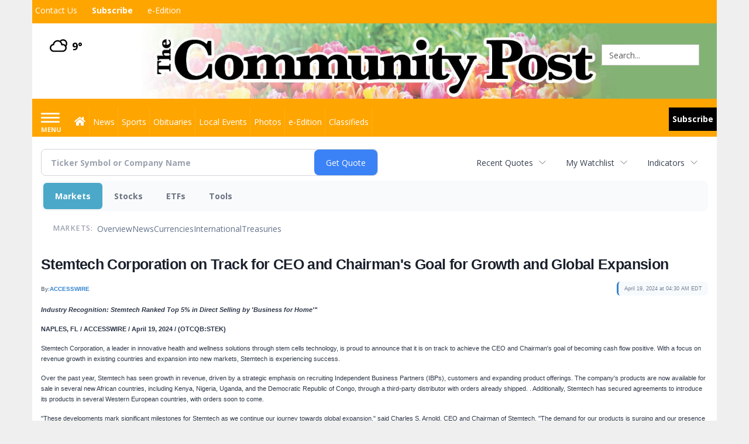

--- FILE ---
content_type: text/html; charset=utf-8
request_url: https://www.google.com/recaptcha/enterprise/anchor?ar=1&k=6LdF3BEhAAAAAEQUmLciJe0QwaHESwQFc2vwCWqh&co=aHR0cHM6Ly9idXNpbmVzcy5taW5zdGVyY29tbXVuaXR5cG9zdC5jb206NDQz&hl=en&v=PoyoqOPhxBO7pBk68S4YbpHZ&size=invisible&anchor-ms=20000&execute-ms=30000&cb=6ry2cbgyre4c
body_size: 48612
content:
<!DOCTYPE HTML><html dir="ltr" lang="en"><head><meta http-equiv="Content-Type" content="text/html; charset=UTF-8">
<meta http-equiv="X-UA-Compatible" content="IE=edge">
<title>reCAPTCHA</title>
<style type="text/css">
/* cyrillic-ext */
@font-face {
  font-family: 'Roboto';
  font-style: normal;
  font-weight: 400;
  font-stretch: 100%;
  src: url(//fonts.gstatic.com/s/roboto/v48/KFO7CnqEu92Fr1ME7kSn66aGLdTylUAMa3GUBHMdazTgWw.woff2) format('woff2');
  unicode-range: U+0460-052F, U+1C80-1C8A, U+20B4, U+2DE0-2DFF, U+A640-A69F, U+FE2E-FE2F;
}
/* cyrillic */
@font-face {
  font-family: 'Roboto';
  font-style: normal;
  font-weight: 400;
  font-stretch: 100%;
  src: url(//fonts.gstatic.com/s/roboto/v48/KFO7CnqEu92Fr1ME7kSn66aGLdTylUAMa3iUBHMdazTgWw.woff2) format('woff2');
  unicode-range: U+0301, U+0400-045F, U+0490-0491, U+04B0-04B1, U+2116;
}
/* greek-ext */
@font-face {
  font-family: 'Roboto';
  font-style: normal;
  font-weight: 400;
  font-stretch: 100%;
  src: url(//fonts.gstatic.com/s/roboto/v48/KFO7CnqEu92Fr1ME7kSn66aGLdTylUAMa3CUBHMdazTgWw.woff2) format('woff2');
  unicode-range: U+1F00-1FFF;
}
/* greek */
@font-face {
  font-family: 'Roboto';
  font-style: normal;
  font-weight: 400;
  font-stretch: 100%;
  src: url(//fonts.gstatic.com/s/roboto/v48/KFO7CnqEu92Fr1ME7kSn66aGLdTylUAMa3-UBHMdazTgWw.woff2) format('woff2');
  unicode-range: U+0370-0377, U+037A-037F, U+0384-038A, U+038C, U+038E-03A1, U+03A3-03FF;
}
/* math */
@font-face {
  font-family: 'Roboto';
  font-style: normal;
  font-weight: 400;
  font-stretch: 100%;
  src: url(//fonts.gstatic.com/s/roboto/v48/KFO7CnqEu92Fr1ME7kSn66aGLdTylUAMawCUBHMdazTgWw.woff2) format('woff2');
  unicode-range: U+0302-0303, U+0305, U+0307-0308, U+0310, U+0312, U+0315, U+031A, U+0326-0327, U+032C, U+032F-0330, U+0332-0333, U+0338, U+033A, U+0346, U+034D, U+0391-03A1, U+03A3-03A9, U+03B1-03C9, U+03D1, U+03D5-03D6, U+03F0-03F1, U+03F4-03F5, U+2016-2017, U+2034-2038, U+203C, U+2040, U+2043, U+2047, U+2050, U+2057, U+205F, U+2070-2071, U+2074-208E, U+2090-209C, U+20D0-20DC, U+20E1, U+20E5-20EF, U+2100-2112, U+2114-2115, U+2117-2121, U+2123-214F, U+2190, U+2192, U+2194-21AE, U+21B0-21E5, U+21F1-21F2, U+21F4-2211, U+2213-2214, U+2216-22FF, U+2308-230B, U+2310, U+2319, U+231C-2321, U+2336-237A, U+237C, U+2395, U+239B-23B7, U+23D0, U+23DC-23E1, U+2474-2475, U+25AF, U+25B3, U+25B7, U+25BD, U+25C1, U+25CA, U+25CC, U+25FB, U+266D-266F, U+27C0-27FF, U+2900-2AFF, U+2B0E-2B11, U+2B30-2B4C, U+2BFE, U+3030, U+FF5B, U+FF5D, U+1D400-1D7FF, U+1EE00-1EEFF;
}
/* symbols */
@font-face {
  font-family: 'Roboto';
  font-style: normal;
  font-weight: 400;
  font-stretch: 100%;
  src: url(//fonts.gstatic.com/s/roboto/v48/KFO7CnqEu92Fr1ME7kSn66aGLdTylUAMaxKUBHMdazTgWw.woff2) format('woff2');
  unicode-range: U+0001-000C, U+000E-001F, U+007F-009F, U+20DD-20E0, U+20E2-20E4, U+2150-218F, U+2190, U+2192, U+2194-2199, U+21AF, U+21E6-21F0, U+21F3, U+2218-2219, U+2299, U+22C4-22C6, U+2300-243F, U+2440-244A, U+2460-24FF, U+25A0-27BF, U+2800-28FF, U+2921-2922, U+2981, U+29BF, U+29EB, U+2B00-2BFF, U+4DC0-4DFF, U+FFF9-FFFB, U+10140-1018E, U+10190-1019C, U+101A0, U+101D0-101FD, U+102E0-102FB, U+10E60-10E7E, U+1D2C0-1D2D3, U+1D2E0-1D37F, U+1F000-1F0FF, U+1F100-1F1AD, U+1F1E6-1F1FF, U+1F30D-1F30F, U+1F315, U+1F31C, U+1F31E, U+1F320-1F32C, U+1F336, U+1F378, U+1F37D, U+1F382, U+1F393-1F39F, U+1F3A7-1F3A8, U+1F3AC-1F3AF, U+1F3C2, U+1F3C4-1F3C6, U+1F3CA-1F3CE, U+1F3D4-1F3E0, U+1F3ED, U+1F3F1-1F3F3, U+1F3F5-1F3F7, U+1F408, U+1F415, U+1F41F, U+1F426, U+1F43F, U+1F441-1F442, U+1F444, U+1F446-1F449, U+1F44C-1F44E, U+1F453, U+1F46A, U+1F47D, U+1F4A3, U+1F4B0, U+1F4B3, U+1F4B9, U+1F4BB, U+1F4BF, U+1F4C8-1F4CB, U+1F4D6, U+1F4DA, U+1F4DF, U+1F4E3-1F4E6, U+1F4EA-1F4ED, U+1F4F7, U+1F4F9-1F4FB, U+1F4FD-1F4FE, U+1F503, U+1F507-1F50B, U+1F50D, U+1F512-1F513, U+1F53E-1F54A, U+1F54F-1F5FA, U+1F610, U+1F650-1F67F, U+1F687, U+1F68D, U+1F691, U+1F694, U+1F698, U+1F6AD, U+1F6B2, U+1F6B9-1F6BA, U+1F6BC, U+1F6C6-1F6CF, U+1F6D3-1F6D7, U+1F6E0-1F6EA, U+1F6F0-1F6F3, U+1F6F7-1F6FC, U+1F700-1F7FF, U+1F800-1F80B, U+1F810-1F847, U+1F850-1F859, U+1F860-1F887, U+1F890-1F8AD, U+1F8B0-1F8BB, U+1F8C0-1F8C1, U+1F900-1F90B, U+1F93B, U+1F946, U+1F984, U+1F996, U+1F9E9, U+1FA00-1FA6F, U+1FA70-1FA7C, U+1FA80-1FA89, U+1FA8F-1FAC6, U+1FACE-1FADC, U+1FADF-1FAE9, U+1FAF0-1FAF8, U+1FB00-1FBFF;
}
/* vietnamese */
@font-face {
  font-family: 'Roboto';
  font-style: normal;
  font-weight: 400;
  font-stretch: 100%;
  src: url(//fonts.gstatic.com/s/roboto/v48/KFO7CnqEu92Fr1ME7kSn66aGLdTylUAMa3OUBHMdazTgWw.woff2) format('woff2');
  unicode-range: U+0102-0103, U+0110-0111, U+0128-0129, U+0168-0169, U+01A0-01A1, U+01AF-01B0, U+0300-0301, U+0303-0304, U+0308-0309, U+0323, U+0329, U+1EA0-1EF9, U+20AB;
}
/* latin-ext */
@font-face {
  font-family: 'Roboto';
  font-style: normal;
  font-weight: 400;
  font-stretch: 100%;
  src: url(//fonts.gstatic.com/s/roboto/v48/KFO7CnqEu92Fr1ME7kSn66aGLdTylUAMa3KUBHMdazTgWw.woff2) format('woff2');
  unicode-range: U+0100-02BA, U+02BD-02C5, U+02C7-02CC, U+02CE-02D7, U+02DD-02FF, U+0304, U+0308, U+0329, U+1D00-1DBF, U+1E00-1E9F, U+1EF2-1EFF, U+2020, U+20A0-20AB, U+20AD-20C0, U+2113, U+2C60-2C7F, U+A720-A7FF;
}
/* latin */
@font-face {
  font-family: 'Roboto';
  font-style: normal;
  font-weight: 400;
  font-stretch: 100%;
  src: url(//fonts.gstatic.com/s/roboto/v48/KFO7CnqEu92Fr1ME7kSn66aGLdTylUAMa3yUBHMdazQ.woff2) format('woff2');
  unicode-range: U+0000-00FF, U+0131, U+0152-0153, U+02BB-02BC, U+02C6, U+02DA, U+02DC, U+0304, U+0308, U+0329, U+2000-206F, U+20AC, U+2122, U+2191, U+2193, U+2212, U+2215, U+FEFF, U+FFFD;
}
/* cyrillic-ext */
@font-face {
  font-family: 'Roboto';
  font-style: normal;
  font-weight: 500;
  font-stretch: 100%;
  src: url(//fonts.gstatic.com/s/roboto/v48/KFO7CnqEu92Fr1ME7kSn66aGLdTylUAMa3GUBHMdazTgWw.woff2) format('woff2');
  unicode-range: U+0460-052F, U+1C80-1C8A, U+20B4, U+2DE0-2DFF, U+A640-A69F, U+FE2E-FE2F;
}
/* cyrillic */
@font-face {
  font-family: 'Roboto';
  font-style: normal;
  font-weight: 500;
  font-stretch: 100%;
  src: url(//fonts.gstatic.com/s/roboto/v48/KFO7CnqEu92Fr1ME7kSn66aGLdTylUAMa3iUBHMdazTgWw.woff2) format('woff2');
  unicode-range: U+0301, U+0400-045F, U+0490-0491, U+04B0-04B1, U+2116;
}
/* greek-ext */
@font-face {
  font-family: 'Roboto';
  font-style: normal;
  font-weight: 500;
  font-stretch: 100%;
  src: url(//fonts.gstatic.com/s/roboto/v48/KFO7CnqEu92Fr1ME7kSn66aGLdTylUAMa3CUBHMdazTgWw.woff2) format('woff2');
  unicode-range: U+1F00-1FFF;
}
/* greek */
@font-face {
  font-family: 'Roboto';
  font-style: normal;
  font-weight: 500;
  font-stretch: 100%;
  src: url(//fonts.gstatic.com/s/roboto/v48/KFO7CnqEu92Fr1ME7kSn66aGLdTylUAMa3-UBHMdazTgWw.woff2) format('woff2');
  unicode-range: U+0370-0377, U+037A-037F, U+0384-038A, U+038C, U+038E-03A1, U+03A3-03FF;
}
/* math */
@font-face {
  font-family: 'Roboto';
  font-style: normal;
  font-weight: 500;
  font-stretch: 100%;
  src: url(//fonts.gstatic.com/s/roboto/v48/KFO7CnqEu92Fr1ME7kSn66aGLdTylUAMawCUBHMdazTgWw.woff2) format('woff2');
  unicode-range: U+0302-0303, U+0305, U+0307-0308, U+0310, U+0312, U+0315, U+031A, U+0326-0327, U+032C, U+032F-0330, U+0332-0333, U+0338, U+033A, U+0346, U+034D, U+0391-03A1, U+03A3-03A9, U+03B1-03C9, U+03D1, U+03D5-03D6, U+03F0-03F1, U+03F4-03F5, U+2016-2017, U+2034-2038, U+203C, U+2040, U+2043, U+2047, U+2050, U+2057, U+205F, U+2070-2071, U+2074-208E, U+2090-209C, U+20D0-20DC, U+20E1, U+20E5-20EF, U+2100-2112, U+2114-2115, U+2117-2121, U+2123-214F, U+2190, U+2192, U+2194-21AE, U+21B0-21E5, U+21F1-21F2, U+21F4-2211, U+2213-2214, U+2216-22FF, U+2308-230B, U+2310, U+2319, U+231C-2321, U+2336-237A, U+237C, U+2395, U+239B-23B7, U+23D0, U+23DC-23E1, U+2474-2475, U+25AF, U+25B3, U+25B7, U+25BD, U+25C1, U+25CA, U+25CC, U+25FB, U+266D-266F, U+27C0-27FF, U+2900-2AFF, U+2B0E-2B11, U+2B30-2B4C, U+2BFE, U+3030, U+FF5B, U+FF5D, U+1D400-1D7FF, U+1EE00-1EEFF;
}
/* symbols */
@font-face {
  font-family: 'Roboto';
  font-style: normal;
  font-weight: 500;
  font-stretch: 100%;
  src: url(//fonts.gstatic.com/s/roboto/v48/KFO7CnqEu92Fr1ME7kSn66aGLdTylUAMaxKUBHMdazTgWw.woff2) format('woff2');
  unicode-range: U+0001-000C, U+000E-001F, U+007F-009F, U+20DD-20E0, U+20E2-20E4, U+2150-218F, U+2190, U+2192, U+2194-2199, U+21AF, U+21E6-21F0, U+21F3, U+2218-2219, U+2299, U+22C4-22C6, U+2300-243F, U+2440-244A, U+2460-24FF, U+25A0-27BF, U+2800-28FF, U+2921-2922, U+2981, U+29BF, U+29EB, U+2B00-2BFF, U+4DC0-4DFF, U+FFF9-FFFB, U+10140-1018E, U+10190-1019C, U+101A0, U+101D0-101FD, U+102E0-102FB, U+10E60-10E7E, U+1D2C0-1D2D3, U+1D2E0-1D37F, U+1F000-1F0FF, U+1F100-1F1AD, U+1F1E6-1F1FF, U+1F30D-1F30F, U+1F315, U+1F31C, U+1F31E, U+1F320-1F32C, U+1F336, U+1F378, U+1F37D, U+1F382, U+1F393-1F39F, U+1F3A7-1F3A8, U+1F3AC-1F3AF, U+1F3C2, U+1F3C4-1F3C6, U+1F3CA-1F3CE, U+1F3D4-1F3E0, U+1F3ED, U+1F3F1-1F3F3, U+1F3F5-1F3F7, U+1F408, U+1F415, U+1F41F, U+1F426, U+1F43F, U+1F441-1F442, U+1F444, U+1F446-1F449, U+1F44C-1F44E, U+1F453, U+1F46A, U+1F47D, U+1F4A3, U+1F4B0, U+1F4B3, U+1F4B9, U+1F4BB, U+1F4BF, U+1F4C8-1F4CB, U+1F4D6, U+1F4DA, U+1F4DF, U+1F4E3-1F4E6, U+1F4EA-1F4ED, U+1F4F7, U+1F4F9-1F4FB, U+1F4FD-1F4FE, U+1F503, U+1F507-1F50B, U+1F50D, U+1F512-1F513, U+1F53E-1F54A, U+1F54F-1F5FA, U+1F610, U+1F650-1F67F, U+1F687, U+1F68D, U+1F691, U+1F694, U+1F698, U+1F6AD, U+1F6B2, U+1F6B9-1F6BA, U+1F6BC, U+1F6C6-1F6CF, U+1F6D3-1F6D7, U+1F6E0-1F6EA, U+1F6F0-1F6F3, U+1F6F7-1F6FC, U+1F700-1F7FF, U+1F800-1F80B, U+1F810-1F847, U+1F850-1F859, U+1F860-1F887, U+1F890-1F8AD, U+1F8B0-1F8BB, U+1F8C0-1F8C1, U+1F900-1F90B, U+1F93B, U+1F946, U+1F984, U+1F996, U+1F9E9, U+1FA00-1FA6F, U+1FA70-1FA7C, U+1FA80-1FA89, U+1FA8F-1FAC6, U+1FACE-1FADC, U+1FADF-1FAE9, U+1FAF0-1FAF8, U+1FB00-1FBFF;
}
/* vietnamese */
@font-face {
  font-family: 'Roboto';
  font-style: normal;
  font-weight: 500;
  font-stretch: 100%;
  src: url(//fonts.gstatic.com/s/roboto/v48/KFO7CnqEu92Fr1ME7kSn66aGLdTylUAMa3OUBHMdazTgWw.woff2) format('woff2');
  unicode-range: U+0102-0103, U+0110-0111, U+0128-0129, U+0168-0169, U+01A0-01A1, U+01AF-01B0, U+0300-0301, U+0303-0304, U+0308-0309, U+0323, U+0329, U+1EA0-1EF9, U+20AB;
}
/* latin-ext */
@font-face {
  font-family: 'Roboto';
  font-style: normal;
  font-weight: 500;
  font-stretch: 100%;
  src: url(//fonts.gstatic.com/s/roboto/v48/KFO7CnqEu92Fr1ME7kSn66aGLdTylUAMa3KUBHMdazTgWw.woff2) format('woff2');
  unicode-range: U+0100-02BA, U+02BD-02C5, U+02C7-02CC, U+02CE-02D7, U+02DD-02FF, U+0304, U+0308, U+0329, U+1D00-1DBF, U+1E00-1E9F, U+1EF2-1EFF, U+2020, U+20A0-20AB, U+20AD-20C0, U+2113, U+2C60-2C7F, U+A720-A7FF;
}
/* latin */
@font-face {
  font-family: 'Roboto';
  font-style: normal;
  font-weight: 500;
  font-stretch: 100%;
  src: url(//fonts.gstatic.com/s/roboto/v48/KFO7CnqEu92Fr1ME7kSn66aGLdTylUAMa3yUBHMdazQ.woff2) format('woff2');
  unicode-range: U+0000-00FF, U+0131, U+0152-0153, U+02BB-02BC, U+02C6, U+02DA, U+02DC, U+0304, U+0308, U+0329, U+2000-206F, U+20AC, U+2122, U+2191, U+2193, U+2212, U+2215, U+FEFF, U+FFFD;
}
/* cyrillic-ext */
@font-face {
  font-family: 'Roboto';
  font-style: normal;
  font-weight: 900;
  font-stretch: 100%;
  src: url(//fonts.gstatic.com/s/roboto/v48/KFO7CnqEu92Fr1ME7kSn66aGLdTylUAMa3GUBHMdazTgWw.woff2) format('woff2');
  unicode-range: U+0460-052F, U+1C80-1C8A, U+20B4, U+2DE0-2DFF, U+A640-A69F, U+FE2E-FE2F;
}
/* cyrillic */
@font-face {
  font-family: 'Roboto';
  font-style: normal;
  font-weight: 900;
  font-stretch: 100%;
  src: url(//fonts.gstatic.com/s/roboto/v48/KFO7CnqEu92Fr1ME7kSn66aGLdTylUAMa3iUBHMdazTgWw.woff2) format('woff2');
  unicode-range: U+0301, U+0400-045F, U+0490-0491, U+04B0-04B1, U+2116;
}
/* greek-ext */
@font-face {
  font-family: 'Roboto';
  font-style: normal;
  font-weight: 900;
  font-stretch: 100%;
  src: url(//fonts.gstatic.com/s/roboto/v48/KFO7CnqEu92Fr1ME7kSn66aGLdTylUAMa3CUBHMdazTgWw.woff2) format('woff2');
  unicode-range: U+1F00-1FFF;
}
/* greek */
@font-face {
  font-family: 'Roboto';
  font-style: normal;
  font-weight: 900;
  font-stretch: 100%;
  src: url(//fonts.gstatic.com/s/roboto/v48/KFO7CnqEu92Fr1ME7kSn66aGLdTylUAMa3-UBHMdazTgWw.woff2) format('woff2');
  unicode-range: U+0370-0377, U+037A-037F, U+0384-038A, U+038C, U+038E-03A1, U+03A3-03FF;
}
/* math */
@font-face {
  font-family: 'Roboto';
  font-style: normal;
  font-weight: 900;
  font-stretch: 100%;
  src: url(//fonts.gstatic.com/s/roboto/v48/KFO7CnqEu92Fr1ME7kSn66aGLdTylUAMawCUBHMdazTgWw.woff2) format('woff2');
  unicode-range: U+0302-0303, U+0305, U+0307-0308, U+0310, U+0312, U+0315, U+031A, U+0326-0327, U+032C, U+032F-0330, U+0332-0333, U+0338, U+033A, U+0346, U+034D, U+0391-03A1, U+03A3-03A9, U+03B1-03C9, U+03D1, U+03D5-03D6, U+03F0-03F1, U+03F4-03F5, U+2016-2017, U+2034-2038, U+203C, U+2040, U+2043, U+2047, U+2050, U+2057, U+205F, U+2070-2071, U+2074-208E, U+2090-209C, U+20D0-20DC, U+20E1, U+20E5-20EF, U+2100-2112, U+2114-2115, U+2117-2121, U+2123-214F, U+2190, U+2192, U+2194-21AE, U+21B0-21E5, U+21F1-21F2, U+21F4-2211, U+2213-2214, U+2216-22FF, U+2308-230B, U+2310, U+2319, U+231C-2321, U+2336-237A, U+237C, U+2395, U+239B-23B7, U+23D0, U+23DC-23E1, U+2474-2475, U+25AF, U+25B3, U+25B7, U+25BD, U+25C1, U+25CA, U+25CC, U+25FB, U+266D-266F, U+27C0-27FF, U+2900-2AFF, U+2B0E-2B11, U+2B30-2B4C, U+2BFE, U+3030, U+FF5B, U+FF5D, U+1D400-1D7FF, U+1EE00-1EEFF;
}
/* symbols */
@font-face {
  font-family: 'Roboto';
  font-style: normal;
  font-weight: 900;
  font-stretch: 100%;
  src: url(//fonts.gstatic.com/s/roboto/v48/KFO7CnqEu92Fr1ME7kSn66aGLdTylUAMaxKUBHMdazTgWw.woff2) format('woff2');
  unicode-range: U+0001-000C, U+000E-001F, U+007F-009F, U+20DD-20E0, U+20E2-20E4, U+2150-218F, U+2190, U+2192, U+2194-2199, U+21AF, U+21E6-21F0, U+21F3, U+2218-2219, U+2299, U+22C4-22C6, U+2300-243F, U+2440-244A, U+2460-24FF, U+25A0-27BF, U+2800-28FF, U+2921-2922, U+2981, U+29BF, U+29EB, U+2B00-2BFF, U+4DC0-4DFF, U+FFF9-FFFB, U+10140-1018E, U+10190-1019C, U+101A0, U+101D0-101FD, U+102E0-102FB, U+10E60-10E7E, U+1D2C0-1D2D3, U+1D2E0-1D37F, U+1F000-1F0FF, U+1F100-1F1AD, U+1F1E6-1F1FF, U+1F30D-1F30F, U+1F315, U+1F31C, U+1F31E, U+1F320-1F32C, U+1F336, U+1F378, U+1F37D, U+1F382, U+1F393-1F39F, U+1F3A7-1F3A8, U+1F3AC-1F3AF, U+1F3C2, U+1F3C4-1F3C6, U+1F3CA-1F3CE, U+1F3D4-1F3E0, U+1F3ED, U+1F3F1-1F3F3, U+1F3F5-1F3F7, U+1F408, U+1F415, U+1F41F, U+1F426, U+1F43F, U+1F441-1F442, U+1F444, U+1F446-1F449, U+1F44C-1F44E, U+1F453, U+1F46A, U+1F47D, U+1F4A3, U+1F4B0, U+1F4B3, U+1F4B9, U+1F4BB, U+1F4BF, U+1F4C8-1F4CB, U+1F4D6, U+1F4DA, U+1F4DF, U+1F4E3-1F4E6, U+1F4EA-1F4ED, U+1F4F7, U+1F4F9-1F4FB, U+1F4FD-1F4FE, U+1F503, U+1F507-1F50B, U+1F50D, U+1F512-1F513, U+1F53E-1F54A, U+1F54F-1F5FA, U+1F610, U+1F650-1F67F, U+1F687, U+1F68D, U+1F691, U+1F694, U+1F698, U+1F6AD, U+1F6B2, U+1F6B9-1F6BA, U+1F6BC, U+1F6C6-1F6CF, U+1F6D3-1F6D7, U+1F6E0-1F6EA, U+1F6F0-1F6F3, U+1F6F7-1F6FC, U+1F700-1F7FF, U+1F800-1F80B, U+1F810-1F847, U+1F850-1F859, U+1F860-1F887, U+1F890-1F8AD, U+1F8B0-1F8BB, U+1F8C0-1F8C1, U+1F900-1F90B, U+1F93B, U+1F946, U+1F984, U+1F996, U+1F9E9, U+1FA00-1FA6F, U+1FA70-1FA7C, U+1FA80-1FA89, U+1FA8F-1FAC6, U+1FACE-1FADC, U+1FADF-1FAE9, U+1FAF0-1FAF8, U+1FB00-1FBFF;
}
/* vietnamese */
@font-face {
  font-family: 'Roboto';
  font-style: normal;
  font-weight: 900;
  font-stretch: 100%;
  src: url(//fonts.gstatic.com/s/roboto/v48/KFO7CnqEu92Fr1ME7kSn66aGLdTylUAMa3OUBHMdazTgWw.woff2) format('woff2');
  unicode-range: U+0102-0103, U+0110-0111, U+0128-0129, U+0168-0169, U+01A0-01A1, U+01AF-01B0, U+0300-0301, U+0303-0304, U+0308-0309, U+0323, U+0329, U+1EA0-1EF9, U+20AB;
}
/* latin-ext */
@font-face {
  font-family: 'Roboto';
  font-style: normal;
  font-weight: 900;
  font-stretch: 100%;
  src: url(//fonts.gstatic.com/s/roboto/v48/KFO7CnqEu92Fr1ME7kSn66aGLdTylUAMa3KUBHMdazTgWw.woff2) format('woff2');
  unicode-range: U+0100-02BA, U+02BD-02C5, U+02C7-02CC, U+02CE-02D7, U+02DD-02FF, U+0304, U+0308, U+0329, U+1D00-1DBF, U+1E00-1E9F, U+1EF2-1EFF, U+2020, U+20A0-20AB, U+20AD-20C0, U+2113, U+2C60-2C7F, U+A720-A7FF;
}
/* latin */
@font-face {
  font-family: 'Roboto';
  font-style: normal;
  font-weight: 900;
  font-stretch: 100%;
  src: url(//fonts.gstatic.com/s/roboto/v48/KFO7CnqEu92Fr1ME7kSn66aGLdTylUAMa3yUBHMdazQ.woff2) format('woff2');
  unicode-range: U+0000-00FF, U+0131, U+0152-0153, U+02BB-02BC, U+02C6, U+02DA, U+02DC, U+0304, U+0308, U+0329, U+2000-206F, U+20AC, U+2122, U+2191, U+2193, U+2212, U+2215, U+FEFF, U+FFFD;
}

</style>
<link rel="stylesheet" type="text/css" href="https://www.gstatic.com/recaptcha/releases/PoyoqOPhxBO7pBk68S4YbpHZ/styles__ltr.css">
<script nonce="JQuLn3riIvRDZG73FWF0vg" type="text/javascript">window['__recaptcha_api'] = 'https://www.google.com/recaptcha/enterprise/';</script>
<script type="text/javascript" src="https://www.gstatic.com/recaptcha/releases/PoyoqOPhxBO7pBk68S4YbpHZ/recaptcha__en.js" nonce="JQuLn3riIvRDZG73FWF0vg">
      
    </script></head>
<body><div id="rc-anchor-alert" class="rc-anchor-alert"></div>
<input type="hidden" id="recaptcha-token" value="[base64]">
<script type="text/javascript" nonce="JQuLn3riIvRDZG73FWF0vg">
      recaptcha.anchor.Main.init("[\x22ainput\x22,[\x22bgdata\x22,\x22\x22,\[base64]/[base64]/[base64]/ZyhXLGgpOnEoW04sMjEsbF0sVywwKSxoKSxmYWxzZSxmYWxzZSl9Y2F0Y2goayl7RygzNTgsVyk/[base64]/[base64]/[base64]/[base64]/[base64]/[base64]/[base64]/bmV3IEJbT10oRFswXSk6dz09Mj9uZXcgQltPXShEWzBdLERbMV0pOnc9PTM/bmV3IEJbT10oRFswXSxEWzFdLERbMl0pOnc9PTQ/[base64]/[base64]/[base64]/[base64]/[base64]\\u003d\x22,\[base64]\x22,\x22w5rCpcOwCsK4w6TCsyXCug/CrG8ITsKbXh0Sw4vClThyUcO2wrDCi2LDvQUSwrN6wp89F0HCmWTDuUHDmiPDi1LDti/[base64]/w5TDusKsPnvDhDIkwrMyw5h1wrJuwqlzXcKBAUdoDm3CpMK6w6ddw6IyB8OCwrpZw7bDj3XCh8KjRsKRw7nCkcKPE8K6wprChsOoQMOYUcKiw4jDkMO7wqciw5c2woXDpn0fwoLCnQTDocKFwqJYw7TClsOSXXnCiMOxGTLDrWvCq8KFPDPCgMOiw6/DrlQLwoxvw7FUIsK1AHZvfiUpw7djwrPDkC8/QcOzAsKNe8O9w4/CpMOZPgbCmMO6e8KAB8K5wrMRw7t9wrjCtsOlw79dwpDDmsKewpYXwobDo2rCqC8OwqYOwpFXw6HDtjRUdsKvw6nDusOUQkgDTcKdw6t3w6bCvWU0wp/DosOwwrbCp8K1wp7Cq8KTPMK7wqxnwog9wq1uw7PCvjgZw7bCvQrDj3TDoBtkUcOCwp1Iw6QTAcOOwqbDpsKVdgnCvC8hcRzCvMOjMMKnwpbDmibCl3ErQcK/w7tQw7BKOCADw4zDiMKtW8OAXMKJwqhpwrnDlGHDksKuKRzDpwzCm8OEw6VhHhDDg0Nzwo4Rw6UIJFzDosOMw6J/IkbCjsK/QBHDnFwYwrLCkCLCp3HDngsowpzDqQvDrBdHEGhIw6bCjC/CksKDaQNKeMOVDVfCncO/w6XDkwzCncKmekNPw6JswrNLXSTCnjHDncOow747w6bCgRHDgAhdwr3DgwlMPngwwqMVworDoMOUw6k2w5dlS8OMekMyPQJ7UmnCu8KKw7oPwoIzw47DhsOnFsKQb8KeJGXCu2HDksOPfw0GKXxew4pUBW7Dn8KmQ8K/wpDDjUrCncK0wonDkcKDwqHDpT7CicKUQEzDicK8wrTDsMKww5LDncOrNjXCqm7DhMOFw4vCj8OZesKCw4DDu38uPBM/SMO2f0d8DcO4PsONFEtWwqbCs8OyUcKfQUocwpzDgEMEwqkCCsKQwr7Cu30iw4k6AMKew4HCucOMw6vCtsKPAsKLQwZENTnDpsO7w6wEwo9jRGczw6rDk27DgsK+w7HChMO0wqjCocOiwokAYcKBRg/Cv3DDhMOXwrhgBcKvBXbCtCfDj8OBw5jDmsKzTSfCh8K1BT3CrlUJRMOAwqDDs8KRw5o9KVdbWWfCtsKMw4QSQsOzImnDtsKrTFLCscO5w7VMVsKJJcKGY8KOL8Kuw7NqwqbCgS06wo1Aw7PDsjh9wprCm0wlwojDlGROLMOZwp5rw7/[base64]/CgsOdwrPCogrCsDHDqicdwrfDocKaw6wJw4ZSVWLCm8KJw5jDvcOHY8OnLsOVwpp/w4Zye1jDusKYw4nCvhgiSUDCmMOef8KBw5ZwwqfCgWBJCMOkYMK7SEHDm3oRJFfDkmXDl8OVwqMxQcKfdMO6w4lOCMKBL8O7wrHCs1HCucOKw5wdVMOdGhwYHMOHw5/Cp8O/w5bClXZXw6RpworCsmUOHTxTw6LCsADDnno9ZCA0NTBiw4DDgCF+OTpiQMKQw44aw47CoMO4ZMOiwp9oNMKDIMKUUEFRwr/DmQfDn8KJwqPCr2nDi1DDsms9XB0+TQRtcsOtwposwogFNSBfwqfCkB1sw6DCj1Nqwo4xPUvCihZRw4TCi8KGw7pDE1zCj2TDtsKjS8KpwqjCnk0/JsKbwqbDksK2J3olw47CncOATsKWwrDDjwjCk3EmCMK3wojDgcOhZcKewphbw4dOCnTCrcO1MB16PQXCjUPDsMKow5rCnMO7wr7CsMOuNMK6wqvDpAHDiA7Dn2Q9wqvDrMO8U8OgUsKJAV9ew6AJwrR9KR7Dgg9Fw4XCijDCu3l3wpnCng/DqV5Cw6/DrGQjw5MQw6zDgErCjzp1w7TClGJxPldoc3rDrjg4MsOlD1DCr8KkGMOiwphITsK7wqTDkcKHwrXCrBXCh1UFGjxQDVg7w4DDj2ZZWi7Cs3JGwojCvsO6w6RELMO5wpvDmhghJsKQAi7CjlXCmEdjw4LCvMO9NUtFwprDkGjCiMKODcKNw4RKwogZw6heWsOVMcO/w5zCrcKKPBZbw67Cn8Khw5gaXcO0w4XCuifCvsO0w48+w67DisK9woPCtcKGw43DtsKIw6V8w7rDisOLb00XScKVwpnDhMOAw4YjABcLwqNAREvClz7DhMO9w7LClcKBfsKJaDXDulsjwrAlw4JjwqnCphLDk8OVZBvDjETDjcKewr/[base64]/[base64]/CgcKcNsOwQF7CgcOHR8ODwodVfsKPw5fDtG9/[base64]/[base64]/[base64]/Dumtqw4LDu8KgAcKwXBZXaiLDrVsPYMKiwonDuFM+FGR5VyHCjFXDkDAvwqsQE3rCvyTDh3VdHMOEw5vCmCvDsMOTW1NEw7Q6dn1awrvDt8O4w4s9w4M2w71Hw73CqRUOb2HCjU59ZMKTBcK1wrzDoSTCrgLCpTsSV8KowrhVKQXCk8OGwrLCpTHCi8Oyw6/DjEtVOCfDhjDDt8KFwp4lw6PCgXJxwrLDglcFw5bDi2waN8KCX8KDKsOFwotRwqfCo8OXCDzClB/Dix/DjHLDkRnCh27CszXDq8O1AcKrJ8K9OMK9B0HCs3BWwrjCuWopHXIRMSDDjmLCri/CtMKQUhxRwrpqwrIHw5jDuMOTX0ASw7TCrsK7wr3DjMK5wpjDu8OCVV7CthQWA8K3wpTDq3gXw6FTSzbCoAFQwqXCmsK2OErCgMK7ZcKDw7jDqxNLFsKdwobDuiF+H8KJw5EAw4pmw5fDsTLDsBURG8O/w6UAw6Blw4oyOcO+YxfDmcKuw5I8QMKqOsKLKVzCqcKFLh4Uw6M+w5DDp8KtWS7CoMOOTcOzbcKeY8OuTMKCNcOCwqPCiSBxwq5UfMOYNcKXw6F6w49wUMOmSMKOY8O/asKmw48pL0XCqVzDl8OBw77DpMOMScKrwqbDjsOWw7MkMsKZKsK8wrAewrUsw5RmwrAjwpTDoMOIwofCjVZyWMK6LsKgw4UTwpPCp8K6w7IEWSJXw7jDjW5IKwLCrGQoEMKrwqEZwqvChwhbwq3DpDfDscO/wpTDrcOrw4/CusOxwqRxRsKdDQrChMOuHcKTVcKDwpAHw6PCml4YwqbDg1dbw4DCjl1icBLDuELCrMOLwoDDl8Ouw7NsOQNyw7XCjsKTYMKfw5h3wrXCksOtw7fDv8KHJsO+w6zCumU+wpMsQRR7w4oSVcOIfTpXw5sbw7LCqX8Bw6TDmsKoIxR9aj/DlnbCtcOPwo7DjMOwwp5MXm1IwqTDtCnCr8KQQ0NSwrPCm8KTw58YNR48w6fDhH7CrcKxwpYIasKtH8KIw6HDlynDtMONwqEDwpwZX8Ktw50WQsOKw4DCrcKEw5bDqF/[base64]/DgMOFw5XCqnnDtsOsLH7Co8K8T8KhG8O5w5zDuAdzLMK8wpHDn8KdM8OKwqQHw7vCsxE8w6oyQ8KYwqrCvsOcTMKERE7Dm0MjaDBGQCXCmTTCl8KzR0grwpHDrFZJwq3DscKww73CkMOjIm3DuzLDlz/CrE5oOsKECRQ/woTCqsOqNcOhIGUNacKjw5gaw5zCm8O1dcKtfFfDghbCqcKbNsO1XcKCw5kQw6fCrTs/SMKxw6MWwotGw5dGw7p0w5kVwqDDp8KlSirDhlB+QC/[base64]/CqcOfBWHCpsOGwpXClHAow5dwwpzCvGrDrMO2wq8JwqoVCBnDlwjClMKBwrQ5w5TChsKMwqvCisKZVA04wpjDpS1vIzfCusKzE8OIDcKhwqELe8K7IcKYwrIKLHVaHxpNwp/DrHnCm18xF8OjTkjDksKECn/CqcKeFcOmw4M9JGbCnRhcdiXDpEhCwo1swrvDqm0qw6RGPMK9egE0OcOnw5ESwq5wbhEKKMOPw4xxZMOiY8OLXcOdfWfCmsOkw6xcw5DCgcOEw4nDi8OCTGTDt8KyNcOyAMKcGXHDtA/Dt8K6woPCs8Oswphxwq7Dp8O9w7jCssO6AmtYGcKTwq9hw5PCplpEJX/DmRBUaMKkw7bDpsOTw5E2QsK7I8OfbsKTw6XCrhoQCsO/w4rDlHfDmMOIXAwzwr7DiTYzG8KoXgTCqcKbw6MWwpZsw5/DgEJowrHDr8Kww5/Do0t0wo3DrMOdCHpswoTCuMKIesKBwowTU155w4MGwrrDkXkuw5TCgSF9RTvDkwPCjCDDjcKpNcOtwpUUSjvChz/DnwTCmDPDjHcXwoJDwoJLw7/CiH3DjxvCn8KnUmjCqyjDrsKYGMOfCxVaSELDpyttwrjDocOiw7fDjMOrwrTDrSHCp23DjUPDvjjDjcKrScKSwowKwoZpa1FQwq/ClWdww6soCnRJw6BINcKrPATCp1BkwoUIY8K7DsKKw6RCwr3Dg8OzUMOMA8OmW2c6w7nDp8K5Z2YbVcKwwpVrwoDDjy3CtmbDlcKHwp4jVyULQV5owpF+w74bw6xHw5B5H04KNzrCryk9w5Vbwqhsw73DicOgw6TDohrCiMKwCQ/CnDfDgcKVwqVnwpMUSjLCnsK9OwF6VGNhFjjDpEBww6HDucOYIcODTMK0WBUKw4U5wr/[base64]/Cn8KyTljDniEAw5grCjJZVT0bwqzDlMOCwqPCisKMw5TClHDCsmdhG8OUwp5bS8K2Fm/DpWduwpPCicOMwrbDnMKTwq/DlzzCi1zDlcOkw4d0wrrCpsOfD0ZWccOdw7PDqCrCiiHCjBnDrMKuJyEdAn0aH1UAwqFSw41/w7nDmMKowqNywoHDj2jCpCDCr2g2BMKsMx9QWcK2OcKbwrbDlcKaWWJaw7XDh8KUwoFFw7PDoMKrT2jCocK0bgTDsTk/wrw7Q8KueHhZw7k8wow5wrHDrm3Dnydzw6/DucKqwo17UMOewrvDoMK0woDCpXHCsy92aTXCrsK7VSFtw6Zowo1Mwq7Cug0HZcOKF0lCfnfCi8OWw63CrWoTwpcOLRspWxc8w4NsIhoAw5puwqosQRRtwp/DvMKEwqnCgMKZw5I2M8OqwoTDgcKqDRzDsmnCncOEA8OBXsOgw4DDsMKNXy9TUFHCvRAKSsO6acKwQkwBWE8+wrVawqXCpMKgQSgpN8K5wqfDgMKABsK+wprCk8OJMhnDuEdpw6AyLWhkw712w5/[base64]/[base64]/ChsO8w6TCo8OJFWRXw65Cw5FNDkRAFcKeE8OOwoPChcO6d0XDsMOWwpQhwr81w5VHwqPCn8K5TMOuwoDDuVfDiU7Cl8KQfMO9GDZOw77DmcKewonChSZ3w5zCosKrw4wXCcO1E8O4f8O6cx8rUMO/wpXDkk06cMKcZnk8AzzChWrCqMKwPG4ww5PDjHAnwo9iYHDDuyJVwonCvTHCv00NVX5Rw77Cl3JgXsOYwpcmwrXDoSsrw7PCpT0tT8OrQ8OMKcK0EMKAYVDDt3JJw5/CiGfDiXRuGMKJw5E5w4nCvcOWV8OONXPDvsOuVsOSe8KIw4LCucKDGhVjc8OJw5HCk2XCm3AiwrgqDsKSwp/[base64]/CqiUKw5nCqT1uw7V7Y2fCuRvDg0XCp8OYJsOBNsODQsOQeh57IlY3w7BTCMKCw7nChkItw7Mgw4TDnMKcSMKww7R3w4HDtj3CmBQdKBzDoUrCqS8Vwq9kw6R0QmPCnMOew4nCiMKYw683w63DncOyw4RIwqsgfMOnNcOSGMKnLsOSw6/Cu8KMw7fDrsKTPGwWAgsnwpfDgsKqAVTCqEJLFsO6N8Obw5HCtMKCPsOOQMOzwqLDu8Ocw4XDt8OmPGB/wr1Nwqo/M8OUVcOYbMKQw513NMKuX2TCokzDlcKfwrIKDlXCpT3DjsKSS8OsbsOQLMONw55bOsKNbh05RBnCtGfDncOdw6p+HnrDpB40TX9XDkw9A8OIwpzCncOPVcORZ0I/EWTDtsKwY8OXWsOfwpwDeMKvwpknPsO9w4dyORY/F04caUAAFcO5CXjDqVrClgoQwr5UwrnCk8OtNBwxw7xqfMKqw6DCo8Kbw7LDnMKAw4vDjcKqPcOywqYWwpbCqUrDnMK4bMOLesOuUADDuhVOw7sJLsOCwqnDhkRywr8+bMKhDxTDl8OSw4BrwoHCoG4iw47CuF9yw6bDlz0vwoscwrprCDHDkcO5MMOhwpMdw7LCjsO/[base64]/[base64]/[base64]/[base64]/DgDLCiF/CmcKgSxTDkw7CsG/CpMKBwoTCsm4fCXgcXzMZVMOnZcO0w7zCgGvDkEsgwpvCkWFhY1DDkzzCj8OXwqDCsTUYQsOXw60twppOwrLCvMK7w7YbZcOgIi08wqZgw4HDk8K/eTJwFyQawpt0wqIewo7Cs2nCrMKjwqIvJ8OBwoLChkHCiSjDjcKQTSjDiEJ+L23Dj8OAYiglQl/DscOEThxkScONw7NkGsOYw5bCog7Ds2l/w6d2Bxk9w7gnRSTDj0nCui/Dk8KVw6XCnGkVOFjCo1Rkw5DCucK2OGJINEXDpDMrc8KuwpjCr0XCqibCn8Otw63CpDHCkR7CksOOwo/Dl8KMZ8OFwr54E2Mjd0/CiAPCiSx/[base64]/MQYJYsO5IMKdwqNpwqkGwpZAT0tBfmTCmh/DucKYwo0/w7ILwrHDqGdXIUnCiHoBG8OVMXtWWsOsGcOQwr3CscOOw7XDg1ULScORw5LDrMOtYQ/CixMkwrvDk8KKMsKzJ3IZw53DnSE6US0Hw68MwpQOK8ODNMKKHiLDkcKCZyLDlMOWBkPDo8OhPB9/SBo3esKAwroNAnZqwqp9CgHCq2cuLz5JUmAicDnDp8OewrTChcOlUsKlN3fCtBXDksK/U8Kdw5XDpj08Ezofw6/DvcOdSkfDlcKYwrxodMKZw5xEwr7DshDCkMOseAsXNSoVb8K8akEhw7vCpxzDrkjComnCl8KPw4vDmzJlQEgUwqDDiVZMwopkw6INIcOgYyTCl8KYRcOmwrpVV8OTw4zCrMKMfhTCusKGwrlRw5DCr8OSTBomJcKPwo/[base64]/w7HDsGbDlcOiLsKjYGnDksKaEHLDhsOeXwQYw7/ChHHDt8Opw7XDhMKpwqw1w43DiMOMch7Do1DDt2pYw5wRwrTCuCdtw5LChDnCny5Hw4rDpj0ZLcOxw5vCnz/DlCdiwrxlw7TCnsKIw5RhM3p+A8KZAMK5BMO5wpF/w5PCu8Kfw54iDC0BP8KVAS4vHGEuwrzDlTjCuBcadAIew67CnTR3w4bClU9sw4/[base64]/ckHDpDrCi8Oywrtrw7XDj8KlwoYTw6xyHSLDlmHCsgTCt8OWFMO1w48yPAnDpMOpwppZPDfDn8KLwqHDsDzCk8Odw7TDqcOxUDVeeMKVJQ7CmsKAw5ZDMMOxw75AwrAQw5rCu8OEN0vCpsKRagYMWsONw4ZcTHVLPnPCiFXDnVsGwqZswqAxD14EFsOcwpR/Uw/CqwjDp0BDw5Jcf2PCk8KpCBPDpcK1UHHCncKMwrVBI19haTsDJTTCgcO2w4LCt1/ClMOxa8OawoQQw4UoF8O/wo9+w5TCssKaGsOrw7p1wrhAT8K0OcO2w5AULsK8D8KtwpFzwp0BTDNCA1JiVcK/wovDnzLClyEmLU7DqMKKwrnDiMOrw6zDpMKMMgMPw6QXPMOzF2/DusKZw7lsw43Dp8OpE8OqwrLCj305wpXDuMOsw6tJBhxNwqzDjsKgQSpIblPDusOnwr7DjBR/HMO1wpPDlsOgwrrChcOVKBrDl3/[base64]/DonjCiVjDoj3DmcOpwpvDqMOEBcOif1gEw4FNdkRqT8O8ZnTCoMKeLcKyw48cEgrDkz0FcF/DhcKvw4UhUcKVdi9Qw4w5wpkWwrZrw4HCn2rCncKJITUYUcObdsOYYcKATWR8wo7Dph0gw78/QArCv8OBwpkXXUdbw4MiwqXCrsKLOsKGLAs2OVPCh8KdV8OZccODfFUNHU7DjsKeUMOxw7bDuwPDrSB4V3XDiDw/f1wdw5LDtRfDqR/Di3nCl8O/wonDvMOsBcK6DcO/wo8ub1JBcsK0w7nCjcKNH8OWA1JeKMOxw7llw7rDqH5mwqPDrMOywpgkwrs6w7fCoC/DjmzDj1nDqcKRcsKVEDoXwpPDgVrDrQ42eh3Cn2bChcOswqfCqcO7YWJKwq7DrMKbVhzCu8OTw7V9w5F1Z8KJM8OSAcOsw5MNccO2w44rw4TChksOLmlGUsK8w4FAbcKJQTx/BmAcQcKNNcO9wq4vw4AmwooISMOBMcKSG8OAUF3ChCJJwoxswonCrcKaDSoUbcKbwoZrLQTCsC3CohzCrWNwBirDr3ote8OhL8KhfX3CoMKVwrfCnW/DucOkw5dkVBAMwpdyw6HDvElTw4DChwQpXWfDpMOBaBJ+w7Rjwrg2w7nCiSN9wo7DrMO6PjYIQD56w7Bbw4jDrA4qQcOtUzwhw47CvMOObsOwNGLCnMO1LcK6wqLDgsOqOjJYd3UVwoLCrwgYwq/[base64]/CgU7Do8OXG8K1wqPChcO6F2MgH30MLwvDoUPCiHHDoS8ew5dWw6hzwqJcUlosIsK/dkR0w7NgMy7ClMKxLmbCqsORccK1aMO5w4zCiMKgw5cYw65Kwq0SVMOzeMKzw5LDhsOtwpABBMK9w5JGwpTChsOOA8K1wqNAwpsAalJiGzMkwoDCq8KsTMKmw4Q8w5/[base64]/[base64]/CmgbChF5FasOIX2B2wobDmVbCqcOPwo9fw5lFwqDCmcONw6Bef3HCv8ONw7fDvnHDssOwdcOaw7jCil/CrHrCjMKxw7fDlGV8H8KJfCPCsDzDtcKzw7TChhA0XVnCi2PDnMODC8K4w4DDvyfCrlbCmxsvw7LCqcKoWE7DgTsmQRnDgcOBfMOzBjPDgRfDksKgc8KtHMOGw7DDgVsOw67DssKvNw8Aw5rDmibCpm4Bwo9jw7HCpH9TLCfCuTfCgyAFKn/DtTnDv03CugvDmgUEOxdZCWrDvQdCM2c7w7FuSsOYVnUhXE/DkVxiwplrXcKjbcO+b2dtM8OBwprDsXNvcsKnf8OUb8KRw4wowrkJw7HCgnkPwq9rwpTDpDrCosOJE0jCqwcFw7/Cn8OHw5p8w7V1w4pJN8K8wpljw4XDiW3Du3AkJT1IwqjCgcKCX8OzJsOzVcOSw7LCpSjDsWnCqsKyIWxVfAjDoW1Ba8KePyATHsK9R8Oxck8MQw0EVcOmw6AmwoUrw6PDucK5FsO/[base64]/ChQvDlEPCj8KEQg7DgHbDoDpick7CrcOzeWZ8wqLDpXbDiAXDnlhow4LDtcO1wpnCgzRpw5JwRcOuBMKww5TCqMK0DMKgDcOYwpzDosKgKMOkOMOrBsOiwpzCq8Ksw54AwqPDgjwbw4ZYwr9ew4YFwonDnDTDux/DqsOgw6TCmiU3wonDocOiFWBgwofDm2nCiDXDv2jDtD9CwrBVwqgHwqgHKghQHUQlKMOaFMO9wqRVw6bCoXMwGH87woTCrMOcJcOxYGM8wqDDrcKtw5XDssOjwqUJwr/Dm8ODHcOnw6DCqMOkNRYew5zColTCtAXCumfCvRvClF/Co35Yb3Mnw5NlwpTDq1xswrTCpsO2wrrDmsO6wrdCwrcqA8O/wodcLEYkw4lhJsOHwr9mw7MwP3oFw64LUzPClsOdIB50wqvDnCzDnMKaw5LCrcO1w6rDlcKAPsKGRMKMwqQqKV1nAj7CncK1csONW8KXM8OzwrfDgDHDmRbDoAlPdGZyB8OpayvCtRXDgVjDg8OHBcOtKMO/[base64]/[base64]/D8KIwqjDnDhQHljDu8KnWH/DnwcrKsOkw6nCm8KFKWHDp3rCk8KMC8OwH0LDnMOEdcOlwoXDuzxiwqDCoMOISsK+fsOFworDpCoBTQ7CjjDDth1dw50rw6/Cp8K0AsKHSMKcwqFueV4xworDt8K9w7DCosK4w7IOakdjW8OyAcOUwpF7bSV7wqdbw63DvMOdwooQwp3DqBA8wp3CokRJw7TDt8OTWF3DkcO1wrkXw7/Dom3Cs3vDksK4w4RHwo/CvE/DksOpw6Y/UMOWd0vDmsKNw4ZpIsKdC8KQwo5bw7V4CsOCwq00w7QoNzrDshISwqFPWTrCqht0aArCjkvCvHIyw5Icw5XDnhpbdsOOB8K0ATPClMORwobCu1RHwr7DncOHAsORD8OdcAAww7bDm8KkH8Ohw6I6wqYzwozDrz3CjncPWkAKc8Oiw5koEcOcwq/Ck8KIw5pnQC1Cw6DDol7Cu8OlWXF/WlTCshrCkF07ZEEqw7bDuGltecKNXsK3HRXCkMOyw5HDoQjDrsOhDVHDpMO4wqBmw4MbYTtwYCfDrsOtKMOSa39rO8OVw55kwrjDky3Dh2Edwp7DpsOaA8OVO3zDkwg2w7hNwpLCmMKOTnTCtHd8IsOzwoXDmMO/Y8Oaw4fCqFHDrTgzf8OXbyxrDcONaMKqwrItw6kBwqXCgsK5w4zCklUyw6LCng9RVsO7w7kzI8KiYnAHeMKVw7vDp8Ocwo7CnDjCg8OpwqfDhH/DuBfDgE7DksK4DG3Do3bCvwPDrRd5wqgrwodkwobCixhdwrvCl0N9w43DqjzCvUHCuzDDmsKUwp8zw6LDqsOUEgLCnCnDuiMdUUjDnMOmw6vCtcO+P8Oew7wxwqbCmicLwoHDo0lkY8KPw5zChMKPMsKhwrEfwq/DkcOnesK7wrLChzDCnsOXOHlDVBhzw4XCjkHCjMK3wptxw43Ck8K5wrbCuMK2w64PDwgFwr8nwpdyABUqQcKaI0rCvhRWVcOuwpcWw64Kwo7CuRzDrsKdPkbCg8OXwr9nw4d0AcOrwq/CpHhvDcKkwqxHM0TCqQZGw7fDuCDCksOfBsKLVcOaGMOBw4gnwoPCoMO1PcOawpXCrsOjV38fwrQNwo/Do8OvbcOZwqVHwpvDu8KowpU/[base64]/Cj8Kmw57CgcOJeGI/wrdLw4RuMsOHLRLClsKmenLCtcOMckzDhAPCvcKCW8OsZktUwrbCtFxpw5MYwr1Ew5XDrwfDssKLOcKEw68TTAwxKsOERcKoA2nCpXtFw4MeeHdPwqzCssKJRlLDvU3CocK2XH7DgMKsNSZSRMK0w6/CrgJOw7DDoMKNwprCjn0rDsOmQBAeQQAJw6NxXFlTacK/w4BLY2lhTRfDlMKgw7HCp8K9w6RnXgkNwpfCtAbCsh/Dm8O/[base64]/QsK1FRZQwpfChcKow6Vsw5bDu8KUW2jCtVLDqjQ5YcKZwroiwqvCsVg5a3kXF0k7wo8ke18WD8OMOks+FnHDm8O3d8ORw4PDjsOywpfDmwscaMKQwpDDlE4ZA8OJw40DLnXCjyNpS18Qw7/[base64]/[base64]/[base64]/DjsKMGsOjw6zCr8OFPxdQZcOQw7LDrcKOw5TCmcKZEWDCp8Omw63CoFXDvQHDuCcjCz3CmcOGwqMHIMKfwqFoHcOKGcOuwqkFEzDCpV3DiWPDgXzDvcOjKTHCgCwPw7nDgTTCncOrWlJ9w7LDocOAwqZ/[base64]/DqQ3CrBwueMKJU8KiEw4Qw7DDrS9YZMKKw7ZmwrALwrJDwq0Pw4jDhsOHMsKOU8O/aUEawqlFw5w5w6XDu0ImFyrDu19nY19Aw6ZUHRM3wqtxfxvCocOHSxRkIUwzw5/CphxGI8KRw6sTwoTCucOzCShqw4/[base64]/[base64]/[base64]/wpPCoFbDuAzDicOvwqDCiUbDqsKeYsK7w5rCjXRrEMKSw4NJVMOuZmFCY8K+w78rwp9ew73CiVoKwoXCgWlLdScTLMKoIC8fEwfDhFxXYjBcJwo9ZSLDk2jDsRfCmRXCtMKlBR/DiyHDnUpAw43DhwgMwp9tw7vDkG/DtUJlVG3CqUgRwofDok7CpsOAU13CvjdawqpsLH7CkMKvw5Vqw5rCoigDPBhTwq0iU8OPPXLCtcOlw7Q9L8ODP8K4w5YIwrd4wr5NwqzDlsOeSQfCqkPCu8OaLMOBw7gNwrnDj8OrwrHChlXCgAfDt2AVK8Kxw6kiwqoXwpB+YsKaBMODwr/DocOZZD3Crw/DvcOXw6jChlLCj8KEw59rwpVnw7wawolrLsOETVfCmMOoXE5OdMKkw6lAQU4+w4Bzw7LDiG9NWcO4woAcw6lQGcOPY8KJwrPDgMKQZ3zCtQDCmEHDvcOMd8Kqw5szFD3CoDTDu8ObwpTCgsKNw7rCvF7CgcOPwp/Dr8OPwq3DscOIJsKSVhAlNhjCjsOew4vDqCRlcilxRcOoIhw+wpHDmQXDm8ODwp/DqsOkw73DkyvDtQcow5XDlhnDlWsDw7DCgsKheMKMw5rDiMOmw5oLwqZzw4jCpWoAw40Yw6t/esKpwpLDh8O5KsKewpzCjS/Ck8KIwrnCv8KzWlrCrMOZw4c0w5RowqApw4Udw4DCsmTClcKXwp/DssKnw5vCgsOhw6djw7rDgSfDvS06wpvCtnXCmsKWBQFkaCLDlmbCiSwnBnF/[base64]/[base64]/CvAI0R8OgBcO1VcKXeMOxw4LDt8OOw4zCj8Kgf8KJcsOIw5TCunY8wpDDswrDssKpZ0vChXIrMcOhVsOkwqTCvycuTsKoDcO5wrtMVsOYbwcLf3vCkS4lwrPDj8KDw5JDwqoRIFpLChnCtkDDtMKdw4s6REhgwrjDjT/DhHJjZSYrcsO7wpNlAT9oBMOmw4fDucOEc8KEwqN8Am9fFsOVw5EuAsKzw5jCisOcCsOFdSBGwoTDo1nDqsONDwjCrcOrVkJrw4bDtnrDv2nCvGIbwr9DwoJAw4E1wr/[base64]/[base64]/[base64]/[base64]/DjsKWwpnCsQFjKwDDkMKLTsKLDFlxwpNywqPCkcONw4fDhxDCvcKTwprChQ5MNFZRKFPDo0bDjsOew4VlwosHC8ONworCn8OGw5Ysw6dUw6U9wrBnwoRVVsObWcKhUMObQ8KYwoQ9TcKSDcKIwr/DnnbDjsOmA23Ct8Kww5liwpxdX0kPbinDiEd0woPCvMOVZF4tw5TCuy3DtiQIcsKIbWR1eiIZNMKxfVZBIcKfCMOmX0zDrcO4RV3DiMKcwrpdYUvCl8KuwpTDlFDCrUHDu292w5/CiMKpFMOocsKOXV3Dj8O/YcOHwqPCswjChTRbwrDCksK4w4vDi0/DpV/ChsOFFMKeK2lGMsKxw5TDnsKGwrkww4fDpsKhfsOsw5hVwqgFXDDDjcKrw7Y/fBFrwrt6LUHCszvCpR7CgypUw7xOT8KuwrrDnClJwqBPLH/DtwbCnsKbH1NTw7gRVsKNwqUvVsKxw4IPIX/ClGbDgENcwpnDrcKsw4ICw4JLAljDgcKCw6TCrlEUwrPDjSfDl8OWfVxmwoMoHMOWwrUuV8O2ScO2BcKHwpTDpMKsw7cxY8Ksw4suUzvCqCwRGETDvgFoU8KBGsO1Iy8vw49KwoXDtcOZdMO3w43DscONYcO0fcOUdsK8wrvDtH/DuVwtfxY/wo3CiMOsLcK9w7PDmMKwEktCFnNxZ8OOUXLChcO4OmfDgHIXQsObwq/DqsOfwr0TXcK5HsKswoAew6hjOyrCucOYw4vCgsKpUS8lw69sw7jCtcKGcMKKEcO2c8KnZMKXMVIOwqc/dWg8WHTCtB9ew6jDmnpQwp98SCBKTMKdHcKOwppyD8KqAkUOwq4qa8Oww7UqacOLw5xOw4AKHSvDrcO8w55zN8Knw6xCHsKLZwLDgBbCgnDDhxzCmA3DjC5pSMKge8K5w75aLEkOQ8KiwpDCkGs+WcK9wrhPG8KfasOrwpx8w6A7wqIVw6/DkWbCncOneMKGGsOWMgHDuMO2wopfJjHDlXw6wpBBwpfDgiwGw4o7HHhERR7CjyYoWMOQKsKzwrVvUcO9wqLCh8OKwoB0HxTCosK6w6zDv8KPRMKOIQY/CEEgw7YJw5gvw6B0wr3CmR/Dv8Kaw7IiwphHAsOXaAzCsTZhwpnCscOnwo/CoR3ChR88LMKtWMKoEsO+ZcK9ClfCjCNeIjkSXGbCgCtnw5XCicOlQ8Kkw78VZcOZI8KeDsKeYEVsWzFCNizCsHMNwqJxw5PDi1UlS8KpworDmcOfFsOrw6EUARJVFcOkw4zCgwjCq23CqMK3dBBtwqQzw4Vad8KoKSjDjMOKwq3DgwnCj1dZw5rDk0TDuz/[base64]/WMKow6kaCTDCnsOKV8KecMKfTmogcnTCvcOCCgwHcsKJQMKVw4otA0LDkCY2USsvwqdVw7pgX8KHScKVw6/DpA/CrmJbZmvDjhjDqsKdA8KTe0E/[base64]/DmUpdWsK2w5w8woAoCUfDtMO4SxXDkVJpS8KiOm/[base64]/[base64]/DhwvDrcKiJlcvwp9wwp0kdsOCwo1xalfDnj1iw4FcdcK+XinCtjXDtmrChwd8X8OsFMKIKsOwAcObdMOsw4YMJkV5Oz/DuMKhTRzDhcKzw5TDlQLCmsOaw4F7eQ3DsV3CmnN7wpMKK8KJTsO4w6Q5SGYwEcO8wqFBf8KDfQXCmHnDuxs6BAgwfsKKwpF+Y8Ouw6tYw6hyw7vCig5/wphKAkPClcOvfsOWBQ7DpBd6BlfDlVvCpMO4FcO9KCAtVynCpsK4wqvDp3zCvBY/[base64]/[base64]/DtA/DmDnCvAkAwrbDl2h1SzoHZsKLVwY1QyLCtsKmRXlYYsKeS8OVw6EBwrVEfMKlOWgowqLDrsKkITfCqMKna8KKw7JVwr4zfHwHwobCrx7Dihpzw65sw6ghI8OcwpdSYxDCnsKeP2Mzw5nCqMKWw5DDjsOmwpzDjknDhE3CkgzDrEDDscOsXF/ComwQDMKaw7ZPw5vCjm3DhMOwBljDunzDpsOveMKtGMKdw4fCu3Ilw6kWwpocTMKIwp9Rw7TDmU/[base64]/DmD4OFsO0wp9Nw7zCgMODwqnCsw4ZFsOOe8O4RVZSD8Oxw64twrXCpRBNwqkVwqN2wpjCkT9mJ1FYAsKDwrnDkxzCvMOPwrrCknLCsFvDqhgHw7XDu2Nrwr3DkGEnNcOyHRIpNsK7UMKrBCzDusKqEMOXwo/[base64]/W1TCusKoL1tmZcOsSMKDSsOywoXDu8O/w4VOI8OvL8OkwpsYPX7DvcK6XWTDqzJCwrARw75kGyHDn3pcwpUATCbCsjjCocOywqwHw6ZDX8OhEcKXSsOrYcORw5PCtMK7w5vCumQKw5kmdANnSxBFLMK4esKqMcK/ScOTdSQBwr8ewoXCs8KWHMO+IMKTwpNcPMO+wqo5w6bCucOEwr8Iw6wiwqzChzliQDDClsOlJMKvwpHDhcK5C8KUQMKaBxfDp8Kbw4/CriYnwpXCrcK4aMOCw7UTW8Kpw5XCvn8HZg5Owp0fSj3Dk109wqHClsK6woQ8w5vDqsOlwr/CjcKxAkTCm2/CmyHDh8KFw7FBdMK4AsK8wo9BEAvDlU/CgyEuwrJqQx3CvsKqw4DCqRMCBCl9wrQYwoJCwrw5Mj3DgB/DnlZowqZYw6EKw6VEw7vDuljDjcKqwoXDncKlKD0/w5rDhwDDs8KWwpzCsCDCkXYoVH4Uw53DsznDnS96FcOWUMOfw6o+NMOkw4TCksOuOsOIAGJlcyIkV8KIScKwwrNnE27Ct8Oowo0QCC4uw5ArXyLCpUHDrkkew6XDhMK6PQvClwgAAMOKPcKIwoDDnw9owpx5w5PCp0ZuMMOWw5LCisKOwq/DscKzwpROJ8KXwqsWwrDDrzR+Q08FDsKVwrPDqsODw5jCucOTBCwieVEYA8K/[base64]/CjMK3w7XDmQnCm0ANw73DlE9Gw6MAw6/DgMOoNRbDhMKYw4NUwobCjXgGXTHCrWzDrsK2w5TClMKjGsKaw55tF8OSw7PDksOpQAbClXbCnWIJwqbDkTLDp8K4QDUcL2/DlcKBX8K0WFvCrHHCpcKywrgxw7zDsC/[base64]/DpsOKwotTw5TDjg3DgsKrwpV+w4hsw61eZjXDig0kwpjCkDLDp8KUDMOnwp0XwovDuMKGPcOJP8Kowq9AJ0PCpCIuLMK0ScKEB8KBwrQddkzCncOgbcKCw6nDu8OHwrktJSlbw7nCmsKdDMO/woozTQTDuR7CrcOEQsOsJFkRw5zDvMKmw71iSsOfwpwfCsOkw41rCMK3w4FbecOPehIQwp9Fw4nCvcKPwoHClsKeTsODw4PCqUBEwr/CoyTCo8KYWcKqL8OPwrMdCcKyKsK8w6hqbsOww6HCpsO/bhk7wq1kUsKVwqpAw4Niwq3DkB3Cv1XCpsKNwrTCl8KJwpfCpCHCmsKMw5TCssOpc8OKVmgABlNoMgTDvFsjwrvConLCoMO6Vw4Vb8KGUBLDoh7Cl2HCt8KBPsKYfTrDq8KpaR7DmMOBOMO/XVrDrXrDqALCqj12a8Klwolyw6LChMKdwpjCmFnCjXRpVigLKXJ0UsKjWzwuw4zCssK7NyY9JsOWNDp4wqvCscOxwrd4wpfDk3jDrX/Cg8KFFz7Dug86T3FXKAsTw5sMwo/Ct2DCu8O7w6/CkFEVw7zChUIKw5XDjCU9fjTCtWDCoMO9w7stw5vCr8Omw6LCvsOLw6xhYTkZOsORFnopw4jCl8OJLcOpP8OSBcK9w67CpCoBDsOhbMOFwp1nw5jDri/DqAjDssK/w4XCg01ZOsKJT2FwOjLCtMOawroDw4zClMKuA1TCigk7F8O6w7pCw4ILwrFowqPDhsKDSF3DusK2wpTCkU3CjsKHVMOpwrwxw5nDqGjClsKwJMKBGw9pF8KQwq/DvExCb8KFfcOHwoFARMKlYChiKMK0AMKGw4fDjAAfKH8dwqrDgcKtXwHDscK0w5DCqT/DpnHClxHCjz0pwp/CtsKVw5vCsDYUF0howpJ1RcKOwrgVw67Djz7DkT7DvFBaXAnCuMKtwpfDksOuUHLDt33Cn2PDkSDCjMKqW8KFFcOVwq5rDcKkw6BlaMKvwoprbcOPw65zeFJZI2bCt8OkEhjDlTTDp3XDvQzDv1EyLsKKZREMw63DuMOqw6Vkwq5ONsOdQD/DlwPClcK2w5RNXlHDuMOawrR7TsOzwpXDpMKWVcONwofCtQ00wrLDpXRnZsOWw4bCm8OaE8K+AMOqw7QhVcKDwoddWsKzwqHDvWbCrMKMOAXCjsKRUsKjAsOBw77CocOCdAjCuMOtwpbCgsOPUMOmwqjDo8Obw4R3wpEeMBYUwppJSFwVWy/Dm2TDr8O2B8KFf8OZw49LB8OmDMKIw6QjwovCqcKVw4HDhB3Dr8OFdsKkbT5Sez3Dk8OLE8KVw6A\\u003d\x22],null,[\x22conf\x22,null,\x226LdF3BEhAAAAAEQUmLciJe0QwaHESwQFc2vwCWqh\x22,0,null,null,null,1,[21,125,63,73,95,87,41,43,42,83,102,105,109,121],[1017145,188],0,null,null,null,null,0,1,0,null,700,1,null,0,\[base64]/76lBhnEnQkZnOKMAhnM8xEZ\x22,0,0,null,null,1,null,0,0,null,null,null,0],\x22https://business.minstercommunitypost.com:443\x22,null,[3,1,1],null,null,null,1,3600,[\x22https://www.google.com/intl/en/policies/privacy/\x22,\x22https://www.google.com/intl/en/policies/terms/\x22],\x22CSmGHiOItFFcU0IvOLHSpKUuW6viRNXE/ty4pTeshpc\\u003d\x22,1,0,null,1,1769420629346,0,0,[242,85,222],null,[249,144,112,25,108],\x22RC-aoFCptBOZ5APXw\x22,null,null,null,null,null,\x220dAFcWeA7TE9qlnaYpvP0LLULtnms770Y9v4MfG7Bw2pYGUU2XgwV1cvq-BEkrddljTm0XJ33L8vykfa11KD4B9SJf9bpUq5QgGw\x22,1769503429171]");
    </script></body></html>

--- FILE ---
content_type: text/html; charset=utf-8
request_url: https://www.google.com/recaptcha/api2/aframe
body_size: -246
content:
<!DOCTYPE HTML><html><head><meta http-equiv="content-type" content="text/html; charset=UTF-8"></head><body><script nonce="7pUCVUjQ34oGbFVMkP3AyQ">/** Anti-fraud and anti-abuse applications only. See google.com/recaptcha */ try{var clients={'sodar':'https://pagead2.googlesyndication.com/pagead/sodar?'};window.addEventListener("message",function(a){try{if(a.source===window.parent){var b=JSON.parse(a.data);var c=clients[b['id']];if(c){var d=document.createElement('img');d.src=c+b['params']+'&rc='+(localStorage.getItem("rc::a")?sessionStorage.getItem("rc::b"):"");window.document.body.appendChild(d);sessionStorage.setItem("rc::e",parseInt(sessionStorage.getItem("rc::e")||0)+1);localStorage.setItem("rc::h",'1769417034049');}}}catch(b){}});window.parent.postMessage("_grecaptcha_ready", "*");}catch(b){}</script></body></html>